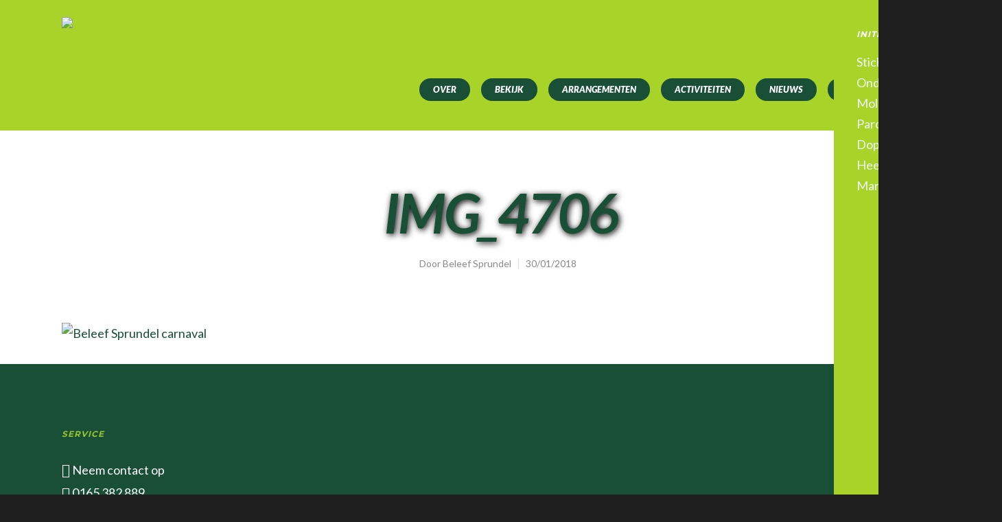

--- FILE ---
content_type: text/plain
request_url: https://www.google-analytics.com/j/collect?v=1&_v=j102&a=1308675332&t=pageview&_s=1&dl=https%3A%2F%2Fwww.beleefsprundel.nl%2Factiviteiten%2Fcarnaval-2018-ge-wit-nie-wa-ge-ziet%2Fattachment%2Fimg_4706%2F&ul=en-us%40posix&dt=IMG_4706%20-%20Beleef%20Sprundel&sr=1280x720&vp=1280x720&_u=IEBAAEABAAAAACAAI~&jid=1661684719&gjid=42096479&cid=288245431.1769319550&tid=UA-100137664-1&_gid=1560498997.1769319550&_r=1&_slc=1&z=1467850830
body_size: -451
content:
2,cG-1E95BES099